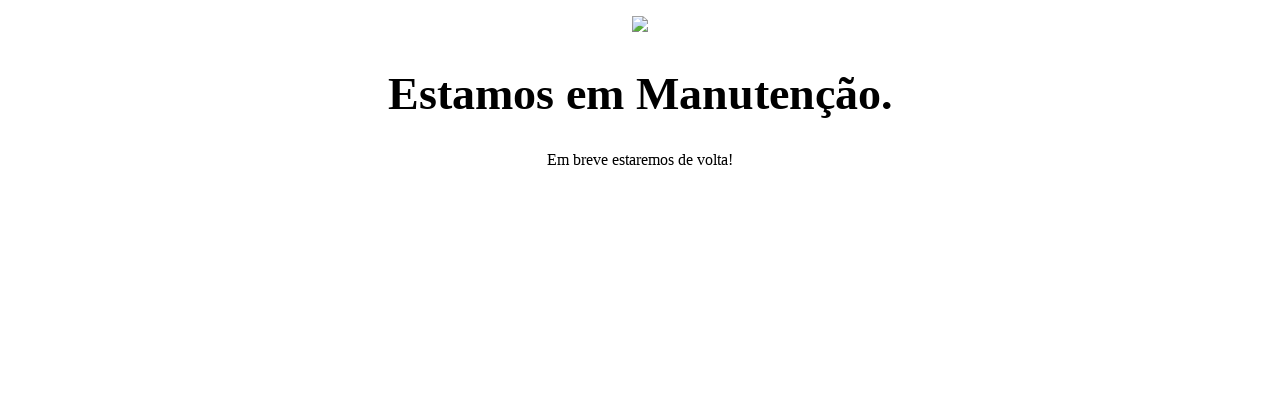

--- FILE ---
content_type: text/html; charset=UTF-8
request_url: https://redebuscaimoveis.com/cidade/bicuda-pequena/
body_size: 389
content:
<!doctype HTML>
<html>
 <head>
  <title>Rede Busca Im&oacute;veis</title>
 </head>
 <body style="font-family:roboto">
  <p align=center><img src=rbi.png></p>
  <h1 align=center style="font-size:46px;font-weigth:600">Estamos em Manuten&ccedil;&atilde;o.</h1>
  <p align=center>Em breve estaremos de volta!</p>
 <script defer src="https://static.cloudflareinsights.com/beacon.min.js/vcd15cbe7772f49c399c6a5babf22c1241717689176015" integrity="sha512-ZpsOmlRQV6y907TI0dKBHq9Md29nnaEIPlkf84rnaERnq6zvWvPUqr2ft8M1aS28oN72PdrCzSjY4U6VaAw1EQ==" data-cf-beacon='{"version":"2024.11.0","token":"9fd97d6de9424b939394b0c560bc57dd","r":1,"server_timing":{"name":{"cfCacheStatus":true,"cfEdge":true,"cfExtPri":true,"cfL4":true,"cfOrigin":true,"cfSpeedBrain":true},"location_startswith":null}}' crossorigin="anonymous"></script>
</body>
</html>
